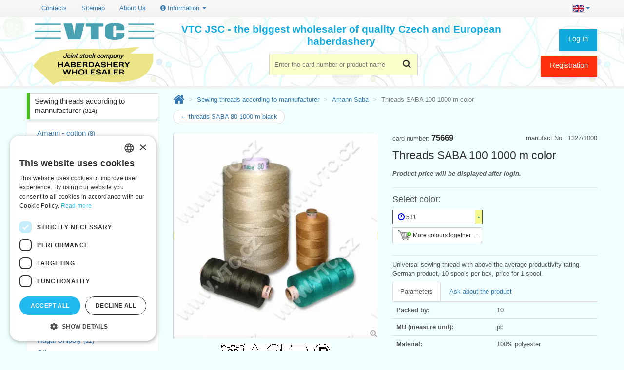

--- FILE ---
content_type: text/html; charset=utf-8
request_url: https://www.vtc.cz/en/product/75669/threads-saba-100-1000-m-color
body_size: 8616
content:
<!DOCTYPE html> <html lang="en"> <html xmlns="http://www.w3.org/1999/xhtml" lang="en" xml:lang="en"> <head> <script>(function(w,d,s,l,i){ w[l]=w[l]||[];w[l].push({
			'gtm.start': new Date().getTime(),event:'gtm.js'});var f=d.getElementsByTagName(s)[0],
		j=d.createElement(s),dl=l!='dataLayer'?'&l='+l:'';j.async=true;j.src=
		'https://www.googletagmanager.com/gtm.js?id='+i+dl;f.parentNode.insertBefore(j,f);
        })(window, document, 'script', 'dataLayer', 'GTM-WD8GMKFZ');</script> <title>Threads SABA 100 1000 m color | VTC JSC</title> <meta name="verify-v1" content="ne5LeoldGaEhvzv7TiXPlmlqjoWX8q6vL3qc/qaYWQE="/> <meta http-equiv="Content-Type" content="text/html; charset=UTF-8"/> <meta name="description" content="Universal sewing thread with above the average productivity rating. German product, 10 spools per box, price for 1 spool." /> <meta name="viewport" content="width=device-width, initial-scale=1, maximum-scale=1"/> <meta name="apple-mobile-web-app-capable" content="yes"/> <link rel="icon" href="/favicon.ico"> <link rel="apple-touch-icon" sizes="180x180" href="/apple-touch-icon.png"> <link rel="icon" type="image/png" sizes="32x32" href="/favicon-32x32.png"> <link rel="icon" type="image/png" sizes="16x16" href="/favicon-16x16.png"> <link rel="manifest" href="/site.webmanifest"> <link rel="mask-icon" href="/safari-pinned-tab.svg" color="#5bbad5"> <meta name="msapplication-TileColor" content="#da532c"> <meta name="theme-color" content="#ffffff"> <script type="text/javascript">
        if (navigator.userAgent.match(/Android/i)) {
            var viewport = document.querySelector("meta[name=viewport]");
            viewport.setAttribute('content', 'initial-scale=1.0,maximum-scale=1.0,user-scalable=0,width=device-width,height=device-height');
        }
        if (navigator.userAgent.match(/Android/i)) {
            window.scrollTo(0, 1);
        }
        const isTestPc = false;
	</script> <link rel="stylesheet" href="/css/all.min.css?d" type="text/css"/> <!--[if lt IE 9]> <link rel="stylesheet" href="/css/photobox.ie.css"><![endif]--> <link rel="stylesheet" href="/css/lite-yt-embed.css"> </head> <body id="index" class="index lang_en" lang="en"> <noscript> <iframe src="https://www.googletagmanager.com/ns.html?id=GTM-WD8GMKFZ" height="0" width="0" style="display:none;visibility:hidden"></iframe> </noscript> <div class="page_wrapper_1 clearfix"> <header id="header"> <div class="container" style='margin-top: 0.5em;'> <button class="navbar-toggle" data-target=".bs-navbar-collapse" data-toggle="collapse" type="button"> <span class="sr-only">Toggle navigation</span> <span class="glyphicon glyphicon-th-list"></span> </button> <nav class="collapse navbar-collapse bs-navbar-collapse navbar-static-top" role="navigation"> <ul class="nav navbar-nav navbar-right"> <li class="dropdown"> <a href="#" class="dropdown-toggle" data-toggle="dropdown"> <img src="/img/en.jpg" alt="en"><b class="caret"></b> </a> <ul class="dropdown-menu"> <li><a href="/vyrobek/75669/nite-saba-100-1000-m-barevne" hreflang="cs"><img src="/img/cs.jpg" alt="Česky">&nbsp;Česky</a></li> <li><a href="/sk/vyrobok/75669/nite-saba-100-1000-m-farebne" hreflang="sk"><img src="/img/sk.jpg" alt="Slovensky">&nbsp;Slovensky</a></li> <li><a href="/en/product/75669/threads-saba-100-1000-m-color" hreflang="en"><img src="/img/en.jpg" alt="English">&nbsp;English</a></li> <li><a href="/de/produkt/75669/naehfaden-saba-100-1000-m-farbe" hreflang="de"><img src="/img/de.jpg" alt="Deutsch">&nbsp;Deutsch</a></li> </ul> </li> </ul> <ul class="nav navbar-nav"> <li><a href="/en/contacts">Contacts</a></li> <li><a href="/en/sitemap-html">Sitemap</a></li> <li><a href="/en/about-us">About Us</a></li> <li class="dropdown"> <a href="#" class="dropdown-toggle" data-toggle="dropdown"><i class="fa fa-info-circle"></i> Information <i class="caret"></i></a> <ul class="dropdown-menu"> <li><a href="/en/terms-conditions">Terms &amp; Conditions</a></li> <li><a href="/en/gdpr">Privacy policy</a></li> <li><a href="/en/help">Help</a></li> <li><a href="/en/download">Download</a></li> <li><a href="/en/deadlines">Deadlines in stock</a></li> <li><a href="/en/news">News</a></li> <li><a href="/en/videos">Product videos, video tutorials</a></li> <li><a href="/en/fix" rel="nofollow">Having trouble logging in?</a></li> </ul> </li> </ul> </nav> </div> <div id="header_right" class="container"> <a id="header_logo" href="/en/" title="VTC JSC - back to home page"> <img class="logo" src="/img/vtc_logo_en.png" alt="Haberdashery wholesaler VTC JSC"> </a> <div id="search_block_top2" class="header-box"> <form action="/en/product/75669/threads-saba-100-1000-m-color" method="get" id="frm-searchForm" class="form" role="search"> <p> <label for="frm-searchForm-q">Search</label> <input autocomplete="off" class="search_query ac_input" id="frm-searchForm-q" name="q" placeholder="Enter the card number or product name" accesskey="4" type="text"/> </p> <button id="btn_search"> <i class="fa fa-search"></i> <span>Find</span> </button> <input type="hidden" name="do" value="searchForm-submit"></form> </div> <div class="blockuserinfo2 header-box"> <span class="login-button"> <a href="#login" title="Log In" class="login user-button" data-toggle="modal">Log In</a> </span> <a href="/en/registration" class="user-button user-button-1">Registration</a> </div> <div id="nadpis">VTC JSC - the biggest wholesaler of quality Czech and European haberdashery</div> </div> </header> </div> <div class="page_wrapper_2 clearfix"> <div id="columns" class="container"> <div id="snippet--flashes"> </div> <div class="row"> <div id="left_column" class="col-xs-12 col-sm-3 column"> <section id="categories_block_left" class="column_box block"> <h4> <span>Categories</span> <i class="column_icon_toggle fa fa-caret-right"></i> </h4> <ul id="aktivniKat" class="toggle_content tree dhtml"> <li class="first"> <a href="/en/sewing-threads-according-to-mannufacturer" class="category_1">Sewing threads according to mannufacturer&nbsp;<span class="small">(314)</span></a> <ul class=""> <li> <a href="/en/sewing-threads-according-to-mannufacturer/amann-cotton" class="category_1">Amann - cotton&nbsp;<span class="small">(8)</span></a> </li> <li> <a href="/en/sewing-threads-according-to-mannufacturer/amann-other" class="category_2">Amann - other&nbsp;<span class="small">(24)</span></a> </li> <li> <a href="/en/sewing-threads-according-to-mannufacturer/amann-special" class="category_3">Amann - special&nbsp;<span class="small">(23)</span></a> </li> <li> <a href="/en/sewing-threads-according-to-mannufacturer/amann-aspo" class="category_0">Amann Aspo&nbsp;<span class="small">(5)</span></a> </li> <li> <a href="/en/sewing-threads-according-to-mannufacturer/amann-belfil-s" class="category_1">Amann Belfil-S&nbsp;<span class="small">(24)</span></a> </li> <li> <a href="/en/sewing-threads-according-to-mannufacturer/amann-embroidery" class="category_2">Amann embroidery&nbsp;<span class="small">(8)</span></a> </li> <li> <a href="/en/sewing-threads-according-to-mannufacturer/amann-mettler" class="category_3">Amann Mettler&nbsp;<span class="small">(25)</span></a> </li> <li> <a href="/en/sewing-threads-according-to-mannufacturer/amann-monofil" class="category_0">Amann monofil&nbsp;<span class="small">(8)</span></a> </li> <li> <a href="/en/sewing-threads-according-to-mannufacturer/amann-onyx" class="category_1">Amann Onyx&nbsp;<span class="small">(7)</span></a> </li> <li> <a href="/en/sewing-threads-according-to-mannufacturer/amann-rasant" class="category_2">Amann Rasant&nbsp;<span class="small">(21)</span></a> </li> <li class="selected"> <a href="/en/sewing-threads-according-to-mannufacturer/amann-saba" class="category_3 selected">Amann Saba&nbsp;<span class="small">(42)</span></a> </li> <li> <a href="/en/sewing-threads-according-to-mannufacturer/amann-sabatex" class="category_0">Amann Sabatex&nbsp;<span class="small">(6)</span></a> </li> <li> <a href="/en/sewing-threads-according-to-mannufacturer/amann-serafil" class="category_1">Amann Serafil&nbsp;<span class="small">(48)</span></a> </li> <li> <a href="/en/sewing-threads-according-to-mannufacturer/amann-synton" class="category_2">Amann Synton&nbsp;<span class="small">(36)</span></a> </li> <li> <a href="/en/sewing-threads-according-to-mannufacturer/hagal-other" class="category_3">Hagal other&nbsp;<span class="small">(5)</span></a> </li> <li> <a href="/en/sewing-threads-according-to-mannufacturer/hagal-polytex" class="category_0">Hagal Polytex&nbsp;<span class="small">(3)</span></a> </li> <li> <a href="/en/sewing-threads-according-to-mannufacturer/hagal-profipoly" class="category_1">Hagal Profipoly&nbsp;<span class="small">(2)</span></a> </li> <li> <a href="/en/sewing-threads-according-to-mannufacturer/hagal-unipoly" class="category_2">Hagal Unipoly&nbsp;<span class="small">(11)</span></a> </li> <li> <a href="/en/sewing-threads-according-to-mannufacturer/other" class="category_3">Other&nbsp;<span class="small">(8)</span></a> </li> </ul></li> <li class="delim">&nbsp;</li> <li> <span><a class="btn btn-default center-block" id="btnShowTree" data-toggle="collapse" data-target="#fullTree"><span class="fa fa-bars"></span> All Categories <i class="fa fa-angle-down"></i></a></span> </li> </ul> <ul id="fullTree" class="collapse tree"> <li class="first"> <a href="/en/novelties" class="category_0">Novelties&nbsp;<span class="small">(3)</span></a> </li> <li> <a href="/en/discounts" class="category_1">Discounts&nbsp;<span class="small">(68)</span></a> </li> <li class="last"> <a href="/en/clearance-sale" class="category_2">Clearance sale&nbsp;<span class="small">(238)</span></a> </li> <li class="delim">&nbsp;</li><li class="first"> <a href="/en/bias-bindings" class="category_3">Bias bindings&nbsp;<span class="small">(25)</span></a> </li> <li> <a href="/en/braces-and-accessories" class="category_0">Braces and accessories&nbsp;<span class="small">(36)</span></a> </li> <li> <a href="/en/braids-and-trims" class="category_1">Braids and trims&nbsp;<span class="small">(52)</span></a> </li> <li> <a href="/en/buttons" class="category_2">Buttons&nbsp;<span class="small">(240)</span></a> </li> <li> <a href="/en/clothes-accessories" class="category_3">Clothes accessories&nbsp;<span class="small">(30)</span></a> </li> <li> <a href="/en/cords-and-bands" class="category_0">Cords and bands&nbsp;<span class="small">(53)</span></a> </li> <li> <a href="/en/curtains-curtain-accessories" class="category_1">Curtains, curtain accessories&nbsp;<span class="small">(47)</span></a> </li> <li> <a href="/en/devices-and-tools" class="category_2">Devices and tools&nbsp;<span class="small">(44)</span></a> </li> <li> <a href="/en/dressmaking-tools" class="category_3">Dressmaking tools&nbsp;<span class="small">(135)</span></a> </li> <li> <a href="/en/elastics" class="category_0">Elastics&nbsp;<span class="small">(208)</span></a> </li> <li> <a href="/en/fabrics" class="category_1">Fabrics&nbsp;<span class="small">(45)</span></a> </li> <li> <a href="/en/fringes-and-tassels" class="category_2">Fringes and tassels&nbsp;<span class="small">(8)</span></a> </li> <li> <a href="/en/handkerchiefs" class="category_3">Handkerchiefs&nbsp;<span class="small">(48)</span></a> </li> <li> <a href="/en/hook-loop-fastenings" class="category_0">Hook&amp;Loop fastenings&nbsp;<span class="small">(46)</span></a> </li> <li> <a href="/en/interfacing-wadding-and-filling-material" class="category_1">Interfacing, wadding and filling material&nbsp;<span class="small">(50)</span></a> </li> <li> <a href="/en/knitting-needles-and-crochet-hooks" class="category_2">Knitting needles and crochet hooks&nbsp;<span class="small">(584)</span></a> </li> <li> <a href="/en/lace-trims-and-embroidery" class="category_3">Lace trims and embroidery&nbsp;<span class="small">(181)</span></a> </li> <li> <a href="/en/markers-chalks-glues" class="category_0">Markers, chalks, glues&nbsp;<span class="small">(37)</span></a> </li> <li> <a href="/en/metal-accessories" class="category_1">Metal accessories&nbsp;<span class="small">(152)</span></a> </li> <li> <a href="/en/needles" class="category_2">Needles&nbsp;<span class="small">(294)</span></a> </li> <li> <a href="/en/pads" class="category_3">Pads&nbsp;<span class="small">(37)</span></a> </li> <li> <a href="/en/pins" class="category_0">Pins&nbsp;<span class="small">(109)</span></a> </li> <li> <a href="/en/plastic-accessories" class="category_1">Plastic accessories&nbsp;<span class="small">(58)</span></a> </li> <li> <a href="/en/press-buttons-and-rivets" class="category_2">Press buttons and rivets&nbsp;<span class="small">(215)</span></a> </li> <li> <a href="/en/ribbons-and-bows" class="category_3">Ribbons and bows&nbsp;<span class="small">(182)</span></a> </li> <li> <a href="/en/safety-and-reflective-articles" class="category_0">Safety and reflective articles&nbsp;<span class="small">(40)</span></a> </li> <li> <a href="/en/scissors-and-pliers" class="category_1">Scissors and pliers&nbsp;<span class="small">(81)</span></a> </li> <li> <a href="/en/sew-on-patches-applications-mending-patches-rib-knit-fabric" class="category_2">Sew-on patches, applications, mending patches, rib knit fabric&nbsp;<span class="small">(89)</span></a> </li> <li> <a href="/en/sewing-baskets" class="category_3">Sewing baskets&nbsp;<span class="small">(17)</span></a> </li> <li> <a href="/en/sewing-machine-accessories" class="category_0">Sewing machine accessories&nbsp;<span class="small">(138)</span></a> </li> <li> <a href="/en/sewing-threads-according-to-mannufacturer" class="category_1">Sewing threads according to mannufacturer&nbsp;<span class="small">(314)</span></a> <ul class=""> <li> <a href="/en/sewing-threads-according-to-mannufacturer/amann-cotton" class="category_1">Amann - cotton&nbsp;<span class="small">(8)</span></a> </li> <li> <a href="/en/sewing-threads-according-to-mannufacturer/amann-other" class="category_2">Amann - other&nbsp;<span class="small">(24)</span></a> </li> <li> <a href="/en/sewing-threads-according-to-mannufacturer/amann-special" class="category_3">Amann - special&nbsp;<span class="small">(23)</span></a> </li> <li> <a href="/en/sewing-threads-according-to-mannufacturer/amann-aspo" class="category_0">Amann Aspo&nbsp;<span class="small">(5)</span></a> </li> <li> <a href="/en/sewing-threads-according-to-mannufacturer/amann-belfil-s" class="category_1">Amann Belfil-S&nbsp;<span class="small">(24)</span></a> </li> <li> <a href="/en/sewing-threads-according-to-mannufacturer/amann-embroidery" class="category_2">Amann embroidery&nbsp;<span class="small">(8)</span></a> </li> <li> <a href="/en/sewing-threads-according-to-mannufacturer/amann-mettler" class="category_3">Amann Mettler&nbsp;<span class="small">(25)</span></a> </li> <li> <a href="/en/sewing-threads-according-to-mannufacturer/amann-monofil" class="category_0">Amann monofil&nbsp;<span class="small">(8)</span></a> </li> <li> <a href="/en/sewing-threads-according-to-mannufacturer/amann-onyx" class="category_1">Amann Onyx&nbsp;<span class="small">(7)</span></a> </li> <li> <a href="/en/sewing-threads-according-to-mannufacturer/amann-rasant" class="category_2">Amann Rasant&nbsp;<span class="small">(21)</span></a> </li> <li class="selected"> <a href="/en/sewing-threads-according-to-mannufacturer/amann-saba" class="category_3 selected">Amann Saba&nbsp;<span class="small">(42)</span></a> </li> <li> <a href="/en/sewing-threads-according-to-mannufacturer/amann-sabatex" class="category_0">Amann Sabatex&nbsp;<span class="small">(6)</span></a> </li> <li> <a href="/en/sewing-threads-according-to-mannufacturer/amann-serafil" class="category_1">Amann Serafil&nbsp;<span class="small">(48)</span></a> </li> <li> <a href="/en/sewing-threads-according-to-mannufacturer/amann-synton" class="category_2">Amann Synton&nbsp;<span class="small">(36)</span></a> </li> <li> <a href="/en/sewing-threads-according-to-mannufacturer/hagal-other" class="category_3">Hagal other&nbsp;<span class="small">(5)</span></a> </li> <li> <a href="/en/sewing-threads-according-to-mannufacturer/hagal-polytex" class="category_0">Hagal Polytex&nbsp;<span class="small">(3)</span></a> </li> <li> <a href="/en/sewing-threads-according-to-mannufacturer/hagal-profipoly" class="category_1">Hagal Profipoly&nbsp;<span class="small">(2)</span></a> </li> <li> <a href="/en/sewing-threads-according-to-mannufacturer/hagal-unipoly" class="category_2">Hagal Unipoly&nbsp;<span class="small">(11)</span></a> </li> <li> <a href="/en/sewing-threads-according-to-mannufacturer/other" class="category_3">Other&nbsp;<span class="small">(8)</span></a> </li> </ul></li> <li> <a href="/en/sewing-threads-according-to-material" class="category_2">Sewing threads according to material&nbsp;<span class="small">(326)</span></a> </li> <li> <a href="/en/small-packs-on-cards" class="category_3">Small packs on cards&nbsp;<span class="small">(128)</span></a> </li> <li> <a href="/en/stands-and-boxes" class="category_0">Stands and boxes&nbsp;<span class="small">(64)</span></a> </li> <li> <a href="/en/straps" class="category_1">Straps&nbsp;<span class="small">(39)</span></a> </li> <li> <a href="/en/twill-and-technical-ribbons" class="category_2">Twill and technical ribbons&nbsp;<span class="small">(49)</span></a> </li> <li> <a href="/en/womens-program" class="category_3">Women´s program&nbsp;<span class="small">(120)</span></a> </li> <li> <a href="/en/yarns" class="category_0">Yarns&nbsp;<span class="small">(96)</span></a> </li> <li> <a href="/en/zippers-tapes-sliders-accessories" class="category_1">Zippers - tapes, sliders, accessories&nbsp;<span class="small">(57)</span></a> </li> <li class="last"> <a href="/en/zippers-zip-fasteners" class="category_2">Zippers - zip fasteners&nbsp;<span class="small">(448)</span></a> </li> <li class="delim">&nbsp;</li><li class="first"> <a href="/en/accessories-for-creative-children" class="category_3">Accessories for creative children&nbsp;<span class="small">(22)</span></a> </li> <li> <a href="/en/craft-and-hobby-accessories" class="category_0">Craft and hobby accessories&nbsp;<span class="small">(61)</span></a> </li> <li> <a href="/en/embroidery" class="category_1">Embroidery&nbsp;<span class="small">(102)</span></a> </li> <li> <a href="/en/jewellery-components" class="category_2">Jewellery Components&nbsp;<span class="small">(46)</span></a> </li> <li> <a href="/en/patchwork" class="category_3">Patchwork&nbsp;<span class="small">(138)</span></a> </li> <li class="last"> <a href="/en/other-articles" class="category_0">Other articles&nbsp;<span class="small">(11)</span></a> </li> </ul> </section> </div> <div id="center_column" class="center_column col-xs-12 col-sm-9 clearfix"> <ol class="breadcrumb"> <li><a href="/en/"><i class="fa fa-home" title="Home"></i></a></li> <li> <a href="/en/sewing-threads-according-to-mannufacturer">Sewing threads according to mannufacturer</a> </li> <li> <a href="/en/sewing-threads-according-to-mannufacturer/amann-saba">Amann Saba</a> </li> <li class="active"> Threads SABA 100 1000 m color </li> </ol> <ul class="pager" style='margin-top: 0px'> <li class="previous"><a href="/en/product/75985/threads-saba-80-1000-m-black">&larr; threads SABA 80 1000 m black</a> </li> </ul> <form action="/en/product/75669/threads-saba-100-1000-m-color" method="post" class="ajax" id="frm-cartAddForm-75669"> <div itemscope itemtype="https://schema.org/Product" id="detail-vyrobku" class="vyrobek"> <div class='row'> <input type="hidden" itemprop="url" content="/en/product/75669/threads-saba-100-1000-m-color"> <div id="obrazek-kod" class="col-md-6 col-xs-12 col-sm-6 pull-left"> <div id="image-block"> <a href="/image/75669-threads-saba-100-1000-m-color.webp" id="obrazek" class="colorbox gallery"><img itemprop='image' src='/image/75669-threads-saba-100-1000-m-color.webp?r=420x' alt='Threads SABA 100 1000 m color' width='420' data-zoom-image='/image/75669-threads-saba-100-1000-m-color.webp' class='zoom-it'/></a> <span id="lupa-obal"><i id="lupa" class="fa fa-search-plus"></i></span> </div> <img src="/img/symboly/70.gif" alt="care symbols" class='center-block' style="margin-top: 7px; margin-bottom: 7px"> </div> <div class="col-md-6 col-xs-12 col-sm-6 pull-right"> <div class="pull-right">manufact.No.: 1327/1000</div> card number: <b class='karta' itemprop='sku'>75669 </b> <h1 itemprop="name" class="vyrobek">Threads SABA 100 1000 m color</h1> <div itemprop='price' class='register col-md-12 box_price'>Product price will be displayed after login.</div> <div class="col-md-12 box_color"> <div> <h4> Select color: </h4> </div> <div id="selectColor" class='clearfix'> <div style='float:left'> <div class="js-combo" id="combo_75669"> <div class='nahravam'> <div>Loading…</div> </div> <div class="sbaleny" style="width: 185px"> <table class="zvolena" style="width: 185px"> <tr> <td style="width: 175px"><span class="pocty"><i class="fa fa-clock-o fa-lg na-objednavku" title="2 weeks after order"></i>531</span></td> <td class="sipka"><img src="/img/combo-sipka.png" alt="Expand the list of colors"></td> </tr> </table> </div> <div class="rozbaleny" data-zahlavi="Color number - name"> </div> </div> </div> </div> <a href="/en/product/75669/threads-saba-100-1000-m-color?karta=75669&amp;do=dlgAddToCart" class="btn btn-default btn-sm cart-add ajax" rel="nofollow"> <img src="/img/kosik.png" alt="Add to cart more colours together"> More colours together ... </a> </div> <p id="description" itemprop="description"> Universal sewing thread with above the average productivity rating. German product, 10 spools per box, price for 1 spool. </p> <ul class="nav nav-tabs"> <li class="active"><a href="#params" data-toggle="tab">Parameters</a></li> <li><a href="#manager" data-toggle="tab">Ask about the product</a> </li> </ul> <div class="tab-content"> <div class="tab-pane active" id="params"> <table class="table"> <tr> <th>Packed by:</th> <td>10</td> </tr> <tr> <th>MU (measure unit):</th> <td>pc</td> </tr> <tr> <th>Material:</th> <td>100% polyester</td> </tr> <tr> <th>Weight:</th> <td itemprop='weight'>320 g</td> </tr> <tr> <th>Customs tariff code:</th> <td style="white-space:nowrap">5401 10 16</td> </tr> <tr> <th>Barcode (EAN13):</th> <td><a href="/ean/8590587756695" target="_blank" rel="nofollow" itemprop="gtin13" rel="nofollow">8590587756695</a></td> </tr> <tr> <th>Available:</th> <td itemprop="availability" content="preorder"> <span class="na-objednavku"><i class="fa fa-clock-o fa-lg"></i> 2 weeks after order</span> </td> </tr> </table> </div> <div class="tab-pane" id="manager"> <table class="table"> <tr> <th>Product manager</th> <td>Svatopluk Kráčmar</td> </tr> <tr> <th>Phone.No.</th> <td>(+420) 585 051 217</td> </tr> <tr> <th>Cell phone No.</th> <td>(+420) 602 545 884</td> </tr> <tr> <th>E-mail</th> <td><img src='/email/kracmar' class='email' data-email='kracmar' data-karta='75669' alt='email: kracmar' /></td> </tr> </table> </div> </div> <div class="favorite-colors"> Favorite Colors: <a style="background-color: #FFFAE8; color: #7f7a68" data-color-id="75669_50180"><i class="fa fa-clock-o fa-lg na-objednavku" title="2 weeks after order"></i>3000 - cream II</a> <a style="background-color: #d9aea7; color: #592e27" data-color-id="75669_50276"><i class="fa fa-clock-o fa-lg na-objednavku" title="2 weeks after order"></i>638 - antique pink</a> <a style="background-color: #062615; color: #86a695" data-color-id="75669_50496"><i class="fa fa-clock-o fa-lg na-objednavku" title="2 weeks after order"></i>2540 - midnight green</a> <a style="background-color: #5b5d3c; color: #dbddbc" data-color-id="75669_50533"><i class="fa fa-clock-o fa-lg na-objednavku" title="2 weeks after order"></i>730 - peat II</a> <a style="background-color: #f3e3cb; color: #73634b" data-color-id="75669_50574"><i class="fa fa-clock-o fa-lg na-objednavku" title="2 weeks after order"></i>5095 - nude I</a> </div> </div> <div class="col-md-6 col-xs-12 col-sm-6 pull-left"> <div class="panel panel-default panel-body"> <a href="/cert/75024_20260228.pdf" target="_blank"><i class="fa fa-certificate"></i> Certification</a> </div> <div> The product is classified in the following categories: <ul class="link_block"> <li itemprop='category'> <a href="/en/sewing-threads-according-to-mannufacturer">Sewing threads according to mannufacturer</a> &gt; <a href="/en/sewing-threads-according-to-mannufacturer/amann-saba">Amann Saba</a> </li> <li itemprop='category'> <a href="/en/sewing-threads-according-to-material">Sewing threads according to material</a> &gt; <a href="/en/sewing-threads-according-to-material/polyester">Polyester</a> </li> </ul> </div> <div> <i class="fa fa-industry"></i> Manufacturer (GPSR): <br> <a href="javaScript:void(0)" data-toggle="modal" data-target="#dlgVyrobce"> AMANN s.r.o. </a> </div> </div> </div> </div> <input type="hidden" name="karta" value="75669"><input type="hidden" name="_do" value="cartAddForm-75669-submit"></form> <ul class="pager" > <li class="previous"><a href="/en/product/75985/threads-saba-80-1000-m-black">&larr; threads SABA 80 1000 m black</a> </li> </ul> <div class="block"> <h3><span>Customers Who Bought This Item Also Bought</span></h3> <ul class="category category-img row"> <li class="col-xs-12 col-sm-6 col-md-3" itemscope itemtype="https://schema.org/Product"> <input type="hidden" itemprop="url" content="/en/product/70515/raschel-interlining-5-m-white"> <div class="inner_content product-box clearfix vyrobek"> <span>card No.: <b class='karta' itemprop='sku'>70515</b> </span> <div class="product_image"> <a href="/en/product/70515/raschel-interlining-5-m-white" title="Raschel interlining 5 m white" class="product_image detail" data-big="/image/70515-raschel-interlining-5-m-white.webp?r=420x"> <img itemprop="image" src="/image/70515-raschel-interlining-5-m-white.webp?r=190x190" alt="Raschel interlining 5 m white"> </a> </div> <span class="pocty"><i class="fa fa-check fa-lg skladem" title="in stock"></i>1</span> <a href="/en/product/75669/threads-saba-100-1000-m-color?karta=70515&amp;do=dlgAddToCart" class="ajax" rel="nofollow"> <img src="/img/kosik.png" alt="Add to cart" class="cart-add ajax" data-karta="70515"> </a> <div class="label-box"> </div> <div class="product_content"> <h5 itemprop="name"> <a class="product_link" href="/en/product/70515/raschel-interlining-5-m-white" title="Raschel interlining 5 m white">Raschel interlining 5 m white</a> </h5> </div> </div> </li> <li class="col-xs-12 col-sm-6 col-md-3" itemscope itemtype="https://schema.org/Product"> <input type="hidden" itemprop="url" content="/en/product/70516/raschel-interlining-5-m-black"> <div class="inner_content product-box clearfix vyrobek"> <span>card No.: <b class='karta' itemprop='sku'>70516</b> </span> <div class="product_image"> <a href="/en/product/70516/raschel-interlining-5-m-black" title="Raschel interlining 5 m black" class="product_image detail" data-big="/image/70516-raschel-interlining-5-m-black.webp?r=420x"> <img itemprop="image" src="/image/70516-raschel-interlining-5-m-black.webp?r=190x190" alt="Raschel interlining 5 m black"> </a> </div> <span class="pocty"><i class="fa fa-check fa-lg skladem" title="in stock"></i>1</span> <a href="/en/product/75669/threads-saba-100-1000-m-color?karta=70516&amp;do=dlgAddToCart" class="ajax" rel="nofollow"> <img src="/img/kosik.png" alt="Add to cart" class="cart-add ajax" data-karta="70516"> </a> <div class="label-box"> </div> <div class="product_content"> <h5 itemprop="name"> <a class="product_link" href="/en/product/70516/raschel-interlining-5-m-black" title="Raschel interlining 5 m black">Raschel interlining 5 m black</a> </h5> </div> </div> </li> <li class="col-xs-12 col-sm-6 col-md-3" itemscope itemtype="https://schema.org/Product"> <input type="hidden" itemprop="url" content="/en/product/75014/flax-thread-tex105x3-raw"> <div class="inner_content product-box clearfix vyrobek"> <span>card No.: <b class='karta' itemprop='sku'>75014</b> </span> <div class="product_image"> <a href="/en/product/75014/flax-thread-tex105x3-raw" title="Flax thread Tex105x3 raw" class="product_image detail" data-big="/image/75014-flax-thread-tex105x3-raw.webp?r=420x"> <img itemprop="image" src="/image/75014-flax-thread-tex105x3-raw.webp?r=190x190" alt="Flax thread Tex105x3 raw"> </a> </div> <span class="pocty"><i class="fa fa-check fa-lg skladem" title="in stock"></i>1</span> <a href="/en/product/75669/threads-saba-100-1000-m-color?karta=75014&amp;do=dlgAddToCart" class="ajax" rel="nofollow"> <img src="/img/kosik.png" alt="Add to cart" class="cart-add ajax" data-karta="75014"> </a> <div class="label-box"> </div> <div class="product_content"> <h5 itemprop="name"> <a class="product_link" href="/en/product/75014/flax-thread-tex105x3-raw" title="Flax thread Tex105x3 raw">Flax thread Tex105x3 raw</a> </h5> </div> </div> </li> <li class="col-xs-12 col-sm-6 col-md-3" itemscope itemtype="https://schema.org/Product"> <input type="hidden" itemprop="url" content="/en/product/75017/threads-aspo-pes-120-1000-m"> <div class="inner_content product-box clearfix vyrobek"> <span>card No.: <b class='karta' itemprop='sku'>75017</b> </span> <div class="product_image"> <a href="/en/product/75017/threads-aspo-pes-120-1000-m" title="Threads ASPO PES 120 1000 m" class="product_image detail" data-big="/image/75017-threads-aspo-pes-120-1000-m.webp?r=420x"> <img itemprop="image" src="/image/75017-threads-aspo-pes-120-1000-m.webp?r=190x190" alt="Threads ASPO PES 120 1000 m"> </a> </div> <span class="pocty"><i class="fa fa-check fa-lg skladem" title="in stock"></i>9<i class="fa fa-clock-o fa-lg na-objednavku" title="3 days after order"></i>159</span> <a href="/en/product/75669/threads-saba-100-1000-m-color?karta=75017&amp;do=dlgAddToCart" class="ajax" rel="nofollow"> <img src="/img/kosik.png" alt="Add to cart" class="cart-add ajax" data-karta="75017"> </a> <div class="label-box"> </div> <div class="product_content"> <h5 itemprop="name"> <a class="product_link" href="/en/product/75017/threads-aspo-pes-120-1000-m" title="Threads ASPO PES 120 1000 m">Threads ASPO PES 120 1000 m</a> </h5> </div> </div> </li> </ul> </div> <div class="block"> <h3><span>Last visited</span></h3> <ul class="category category-img row"> <li class="col-xs-12 col-sm-6 col-md-3" itemscope itemtype="https://schema.org/Product"> <input type="hidden" itemprop="url" content="/en/product/75669/threads-saba-100-1000-m-color"> <div class="inner_content product-box clearfix vyrobek"> <span>card No.: <b class='karta' itemprop='sku'>75669</b> </span> <div class="product_image"> <a href="/en/product/75669/threads-saba-100-1000-m-color" title="Threads SABA 100 1000 m color" class="product_image detail" data-big="/image/75669-threads-saba-100-1000-m-color.webp?r=420x"> <img itemprop="image" src="/image/75669-threads-saba-100-1000-m-color.webp?r=190x190" alt="Threads SABA 100 1000 m color"> </a> </div> <span class="pocty"><i class="fa fa-clock-o fa-lg na-objednavku" title="2 weeks after order"></i>531</span> <a href="/en/product/75669/threads-saba-100-1000-m-color?karta=75669&amp;do=dlgAddToCart" class="ajax" rel="nofollow"> <img src="/img/kosik.png" alt="Add to cart" class="cart-add ajax" data-karta="75669"> </a> <div class="label-box"> </div> <div class="product_content"> <h5 itemprop="name"> <a class="product_link" href="/en/product/75669/threads-saba-100-1000-m-color" title="Threads SABA 100 1000 m color">Threads SABA 100 1000 m color</a> </h5> </div> </div> </li> </ul> </div> </div> </div> </div> </div> <div class="page_wrapper_3 clearfix"><footer id="footer" class="container"> <div class="row modules"> <div class="block col-sm-3"> <h4 class="toggle">Information <i class="fa fa-caret-right"></i></h4> <ul class="list-footer toggle_content clearfix"> <li class="first_item"><a href="/en/">Home</a></li> <li class="item"><a href="/en/contacts">Contacts</a></li> <li class="item"><a href="/en/sitemap-html">Sitemap</a></li> <li class="item"><a href="/en/about-us">About Us</a></li> <li class="item"><a href="/en/terms-conditions">Terms &amp; Conditions</a> </li> <li class="item"><a href="/en/gdpr">Privacy policy</a> </li> <li class="item"><a href="/en/help">Help</a> </li> <li class="item"><a href="/en/download">Download</a> </li> <li class="item"><a href="/en/deadlines">Deadlines in stock</a> </li> <li class="item"><a href="/en/news">News</a> </li> <li class="item"><a href="/en/videos">Product videos, video tutorials</a> </li> </ul> </div> <div class="bottom_footer">&copy;2026 Haberdashery wholesaler VTC JSC, Unicov<br> <strong>Prices will be displayed after login.</strong></div> <div class="block blockmyaccountfooter col-sm-5"><h4>Why choose us <i class="fa fa-caret-right"></i></h4> <ul class="list-footer toggle_content clearfix"> <li>We are the largest wholesale with Czech and European hight-quality textile haberdashery</li> <li>Goods in stock</li> <li>Updating inventory several times a day</li> <li>Personal approach to customers</li> <li>We are sending orders within 24 hours!</li> <li>Wide range of products with big choice of colors</li> <li>Retailer protection - our wholesale prices are published only to our registered customers</li> <li><i><strong>Become our partners – We are here for You</strong></i></li> </ul> </div> <div id="htmlcontent_footer"> <ul class="htmlcontent-home clearfix"> <li class="htmlcontent-item"> <div class="item-html"><a href="tel:+420585051217"><h3><i class="fa fa-phone fa-1x"></i> (+420) 585 051 217 </h3></a> <p>Plzenská 868, 783 91 Unicov, Czech Republic</p> </div> </li> <li> <i class="fa fa-envelope"></i> <a class="email footer_link" href="#" data-email="prodej">Ask a question</a> | <i class="fa fa-bug"></i> <a class="footer_link" data-toggle="modal" href="#" data-target="#dlgBugReport">Report a bug</a> </li> <li><a href="/en/fix" rel="nofollow">Having trouble logging in ?</a></li> </ul> </div> </div> </footer> </div> <div id="details-pane"></div> <script src='/js/jquery.min.js'
		type="text/javascript"></script> <script src="/js/bootstrap.js"
		type="text/javascript"></script> <script src="/js/vtc.lang.en.min.js?l" type="text/javascript"></script> <script src="/js/comps.min.js?b" type="text/javascript"></script> <script src="/js/vtc.all.min.js?l" type="text/javascript"></script> <script type="text/javascript" src="https://c.seznam.cz/js/rc.js"></script> <script src="/js/ga.js?g"></script> <script src='/js/async-google-recaptcha.min.js' async></script> <script type="text/javascript" id="jsRecaptcha">
        function bindRecaptcha() {
            console.log("ReCaptcha");
            $('.g-recaptcha').asyncReCAPTCHA({
                libraryUrl: 'https://www.google.com/recaptcha/api.js?hl=' + "en",
                spinner: {
                    attach: true,
                    remove: true
                }
            });
        }

        $(document).ready(function () {
            bindRecaptcha();
        });
        $(document).on('shown.bs.modal', '.modal', function () {
            bindRecaptcha();
        });
	</script> <script type='text/javascript' src='/js/jquery.photobox.vtc.js'></script> <!--[if lt IE 9]> <script src="//cdnjs.cloudflare.com/ajax/libs/html5shiv/3.7.3/html5shiv.min.js"></script><![endif]--> <script type='text/javascript' src='/js/lite-yt-embed.js'></script> <script type="text/javascript">
        $(document).ready(function () {
            vyrobekInit();
			
            //comboNactiBarvyAjax(75669);
        });
	</script> <div id="login" class="modal fade" tabindex="-1" role="dialog" aria-labelledby="loginLabel" aria-hidden="true"> <div class="modal-dialog"> <div class="modal-content"> <div class="modal-header"> <button type="button" class="close" data-dismiss="modal" aria-hidden="true">×</button> <h3 id="loginLabel">Log In</h3> </div> <form action="/en/product/75669/threads-saba-100-1000-m-color" method="post" class="form-horizontal" id="frm-signInForm"> <div class="modal-body"> <table> <tr> <th><label for="frm-signInForm-jmeno">Username</label></th> <td><input type="text" name="jmeno" class="form-control" id="frm-signInForm-jmeno" required data-nette-rules='[{"op":":filled","msg":"This field is required."},{"op":":minLength","msg":"Please enter at least 3 characters.","arg":3}]'></td> </tr> <tr> <th><label for="frm-signInForm-heslo">Password</label></th> <td><input type="password" name="heslo" class="form-control" id="frm-signInForm-heslo" required data-nette-rules='[{"op":":filled","msg":"This field is required."}]'> </td> </tr> <tr> <th></th> <td><div class="checkbox"><label for="frm-signInForm-remember"><input type="checkbox" name="remember" id="frm-signInForm-remember">Stay Logged In (do not use on a public computer)</label></div></td> </tr> <tr> <th></th> <td> <ul style="margin-top: 10px"> <li><a href="/en/registration">Registration</a></li> <li><a href="/en/zakaznik/heslo">Forgotten password</a></li> <li><a href="/en/fix" rel="nofollow">Having trouble logging in?</a> </li> </ul> </td> </tr> </table> </div> <div id="frm-signInForm-send" class="modal-footer"> <button class="ladda-button btn btn-primary" type="submit" data-style="zoom-out" data-size="medium" data-spinner-color="white"> <span class="ladda-label">Log In</span> </button> <button class="btn" data-dismiss="modal" aria-hidden="true">Cancel</button> </div> <input type="hidden" name="_do" value="signInForm-submit"></form> </div> </div> </div> <div class="modal fade" id="dlgKontakt" tabindex="-1" role="dialog"> <div class="modal-dialog"> <div class="modal-content"><form action="/en/product/75669/threads-saba-100-1000-m-color" method="post" class="form-horizontal" id="frm-emailSendForm"> <div class="modal-header"> <button type="button" class="close" data-dismiss="modal" aria-hidden="true">&times;</button> <h4 class="modal-title" id="lblKontakt">?</h4> </div> <input type="hidden" name="emailTo" class="form-control" id="frm-emailSendForm-emailTo"> <input type="hidden" name="karta" class="form-control" id="frm-emailSendForm-karta"> <div class="modal-body"> <div> <label for="frm-emailSendForm-emailFrom">Your e-mail address</label> <input type="email" name="emailFrom" class="form-control" id="frm-emailSendForm-emailFrom" required data-nette-rules='[{"op":":filled","msg":"This field is required."},{"op":":email","msg":"Please enter a valid email address."}]' data-nette-empty-value="&#64;" value="&#64;"> </div> <div> <label for="frm-emailSendForm-zprava">Message</label> <textarea name="zprava" class="form-control" id="frm-emailSendForm-zprava" required data-nette-rules='[{"op":":filled","msg":"This field is required."}]'></textarea> </div> <div> <div class="g-recaptcha" type="text" name="recaptcha" id="frm-emailSendForm-recaptcha" required data-nette-rules='[{"op":":filled","msg":"This field is required."}]' data-sitekey="6Lc7dRkUAAAAAEdOtuUJeXFzByqmIPeNXZlKoolb"></div> </div> </div> <div class="modal-footer"> <div class="pull-left"><a href="/en/gdpr" target="_blank">Privacy policy</a></div> <button class="ladda-button btn btn-primary" data-style="expand-left"> <span class="ladda-label">Submit</span> </button> <button type="button" class="btn btn-default" data-dismiss="modal">Cancel</button> </div> <input type="hidden" name="_do" value="emailSendForm-submit"></form></div> </div> </div> <div class="modal fade" id="dlgBugReport" tabindex="-1" role="dialog"> <div class="modal-dialog"> <div class="modal-content"><form action="/en/product/75669/threads-saba-100-1000-m-color" method="post" class="form-horizontal" id="frm-bugReportForm"> <div class="modal-header"> <button type="button" class="close" data-dismiss="modal" aria-hidden="true">&times;</button> <h4 class="modal-title" id="lblBugReport">Report a bug</h4> </div> <div class="modal-body"> <div> <label for="frm-bugReportForm-emailFrom">Your e-mail address</label> <input type="email" name="emailFrom" class="form-control" id="frm-bugReportForm-emailFrom" required data-nette-rules='[{"op":":filled","msg":"This field is required."},{"op":":email","msg":"Please enter a valid email address."}]' data-nette-empty-value="&#64;" value="&#64;"> </div> <div> <label for="frm-bugReportForm-zprava">Description of error</label> <textarea name="zprava" class="form-control" id="frm-bugReportForm-zprava" required data-nette-rules='[{"op":":filled","msg":"This field is required."}]'></textarea> </div> <div> <div class="g-recaptcha" type="text" name="recaptcha" id="frm-bugReportForm-recaptcha" required data-nette-rules='[{"op":":filled","msg":"This field is required."}]' data-sitekey="6Lc7dRkUAAAAAEdOtuUJeXFzByqmIPeNXZlKoolb"></div> </div> </div> <div class="modal-footer"> <div class="pull-left"><a href="/en/gdpr" target="_blank">Privacy policy</a></div> <button class="btn btn-primary ajax" data-style="expand-left"> <span class="ladda-label">Submit</span> </button> <button type="button" class="btn btn-default" data-dismiss="modal">Cancel</button> </div> <input type="hidden" name="_do" value="bugReportForm-submit"></form> </div> </div> </div> <div class="modal" id="dlgAddToCart" tabindex="-1" role="dialog"> <div class="modal-dialog"> <div class="modal-content" id="snippet--selectColors"> </div> </div> </div> <div class="modal fade" id="dlgVyrobce" tabindex="-1" role="dialog" aria-labelledby="lblVyrobce" aria-hidden="true"> <div class="modal-dialog"> <div class="modal-content"> <div class="modal-header"> <button type="button" class="close" data-dismiss="modal" aria-label="Close"><span aria-hidden="true">&times;</span></button> <h4 class="modal-title" id="lblVyrobce">Contact to the manufacturer (GPSR)</h4> </div> <div class="modal-body"> <h4>AMANN s.r.o.</h4> <h3>Address</h3> Dolní Chřibská 170<br> CHŘIBSKÁ 407 44 (CZ)<br> <h3>E-mail</h3> amanncz@amann.com<br> </div> <div class="modal-footer"> <button type="button" class="btn btn-default" data-dismiss="modal">Close</button> </div> </div> </div> </div> <div id="spinner" class="spinner-vtc"> <img id="img-spinner" src="/img/loading.gif" alt="Loading…"/> Please wait </div> </body> </html>

--- FILE ---
content_type: text/javascript
request_url: https://www.vtc.cz/js/vtc.lang.en.min.js?l
body_size: 442
content:
"use strict";var Vtc={lang:"en",langUrl:"/en/",langBezUtf8:"en_US",decimalSeparator:".",thousandSeparator:",",foundColors:"Found colors",clickToSelect:"click to select",hledat:"Search",produkty:"Products",kategorie:"Category",odeslatEmail:"Send the email",pocetBarevnychVariaci:"number of color variations",vlozitDoKosikuFU:"Add to cart",viceBarevNajednou:"more colours together",prosimCekejte:"Please wait…",dotazuNeodpovidaZadnaBarva:"There is no color in the query.",zobrazitVice:"Show more",fmtBackground:"background: url('#fileName#') left center no-repeat; text-shadow: 1px 1px 1px #000;",comboHtmlObsah:"<input type='text' name='ajax_dotaz' value='' class='dotaz' id='dotaz_#karta#' placeholder=Enter the number or color name><table class='vysledky'><thead><tr><th style='white-space: nowrap; overflow: hidden;'>#zahlavi#</th><th class='center'>in stock</th></tr></thead><tbody></tbody></table>",zobrazHmotnost:!0,btnYes:"Yes",btnNo:"No",close:"Close",closeHint:"Keyboard shortcut to close: [Esc]",zoomInHint:"Zoom in (you can use mouse wheel to zoom in / zoom out)",zoomOutHint:"Zoom out",fmtAddToCartCenaTyp1:!1,fmtAddToCartCena:"Total: <strong>€ #cena#</strong> (#hmotnost# g)",odstranitZkosiku:"remove from cart",zmenitPocetBaleni:"change qty of packages"};